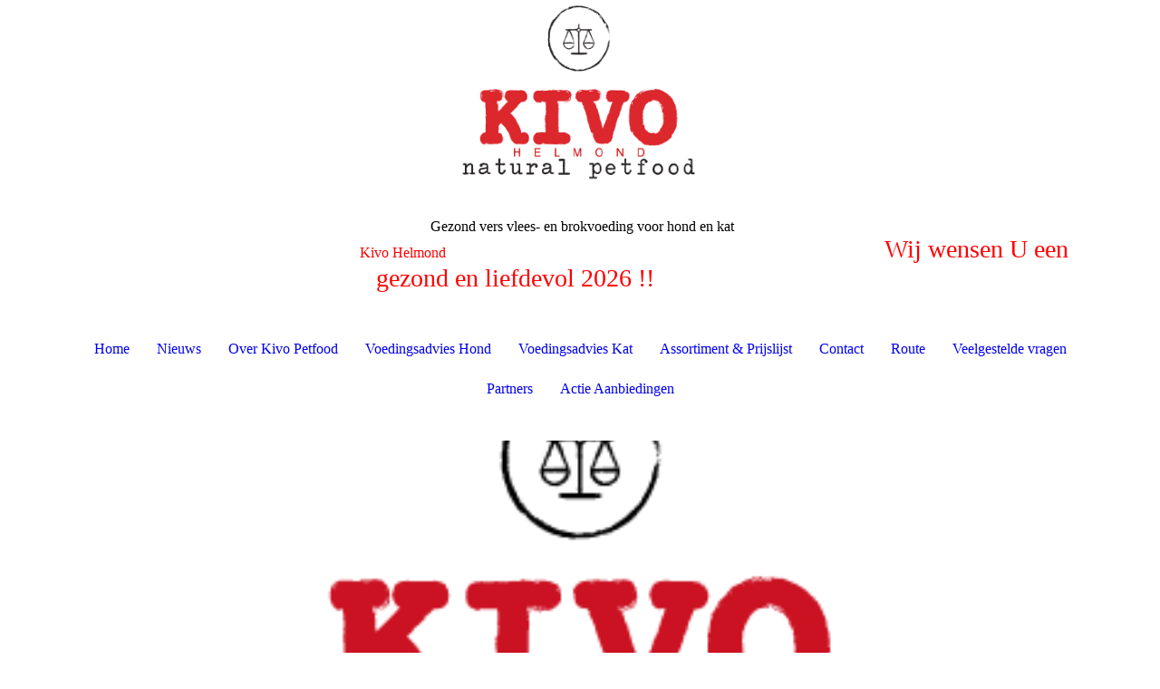

--- FILE ---
content_type: text/html; charset=utf-8
request_url: http://kivo-helmond.nl/Assortiment-Prijslijst/
body_size: 40665
content:
<!DOCTYPE html><html lang="nl"><head><meta http-equiv="Content-Type" content="text/html; charset=UTF-8"><title>Vers Vlees Prijzen</title><meta name="description" content="Maak hier uw bestellijst en print de prijslijst voor thuis."><meta name="keywords" content="KivoHelmond, Helmond, Rijpel, Honden, voeding, hondenvoeding, twentehof, Helmond, J.J.J. services, kivo, hond, gezond, diepvries, diepvries vlees, Kivo Helmond, kivo helmond, hondenvlees, pond, kilo, vers vlees, de Peel, kivoDeurne, KivoGemert, KivoBakel, Kivomilheeze, KivoBoekel, KivoSon, KivoBreugel,KivoAsten, KivoSomeren, KivoHeusden, KivoLiessel, KivoNuenen, KivoAarle-Rixtel, KivoBeek en Donk, Kivorijpelberg, Rijpelberg, Kivohelmond, Jan van 't Hof, huisje weltevree, jvanthof6@gmail.com, jjjhelmond,vleesvoer, versvleesvoer, gratis vleesvoer, vers kattenvoer, vers diervoeder voor hond en kat,versvoer, versvoer hond, versvoer kat, versvoer voor hond en kat,versvleesvoer hond, versvleesvoer voor hond, versvleesvoer voor hond en kat, compleet vers vlees voer, paardenvlees, rundvlees, geitvlees, konijnvlees, eendenvlees, kivohelmond, Kivo Helmond lamsvlees, pens, hondenbrokken, kattenbrokken, honden- en kattenbrokken,jjj, J.J.J., J.J.J.services, info@jjjservice.nl, gezondheid hond, gezondheid kat,"><link href="http://kivo-helmond.nl/Assortiment-Prijslijst/" rel="canonical"><meta content="Vers Vlees Prijzen" property="og:title"><meta content="website" property="og:type"><meta content="http://kivo-helmond.nl/Assortiment-Prijslijst/" property="og:url"><script>
              window.beng = window.beng || {};
              window.beng.env = {
                language: "en",
                country: "US",
                mode: "deploy",
                context: "page",
                pageId: "000000713785",
                pageLanguage: "nl",
                skeletonId: "",
                scope: "1704320",
                isProtected: false,
                navigationText: "Assortiment & Prijslijst",
                instance: "1",
                common_prefix: "https://strato-editor.com",
                design_common: "https://strato-editor.com/beng/designs/",
                design_template: "sys/cm_dh_087",
                path_design: "https://strato-editor.com/beng/designs/data/sys/cm_dh_087/",
                path_res: "https://strato-editor.com/res/",
                path_bengres: "https://strato-editor.com/beng/res/",
                masterDomain: "",
                preferredDomain: "",
                preprocessHostingUri: function(uri) {
                  
                    return uri || "";
                  
                },
                hideEmptyAreas: false
              };
            </script><script xmlns="http://www.w3.org/1999/xhtml" src="https://strato-editor.com/cm4all-beng-proxy/beng-proxy.js"></script><link xmlns="http://www.w3.org/1999/xhtml" rel="stylesheet" href="https://strato-editor.com/.cm4all/e/static/3rdparty/font-awesome/css/font-awesome.min.css"></link><link rel="stylesheet" type="text/css" href="https://strato-editor.com/.cm4all/res/static/libcm4all-js-widget/3.89.7/css/widget-runtime.css" />
<link rel="stylesheet" type="text/css" href="https://strato-editor.com/.cm4all/res/static/beng-editor/5.3.138/css/deploy.css" />
<link rel="stylesheet" type="text/css" href="https://strato-editor.com/.cm4all/res/static/libcm4all-js-widget/3.89.7/css/slideshow-common.css" />
<script src="https://strato-editor.com/.cm4all/res/static/jquery-1.7/jquery.js"></script><script src="https://strato-editor.com/.cm4all/res/static/prototype-1.7.3/prototype.js"></script><script src="https://strato-editor.com/.cm4all/res/static/jslib/1.4.1/js/legacy.js"></script><script src="https://strato-editor.com/.cm4all/res/static/libcm4all-js-widget/3.89.7/js/widget-runtime.js"></script>
<script src="https://strato-editor.com/.cm4all/res/static/libcm4all-js-widget/3.89.7/js/slideshow-common.js"></script>
<script src="https://strato-editor.com/.cm4all/res/static/beng-editor/5.3.138/js/deploy.js"></script>
<script type="text/javascript" src="https://strato-editor.com/.cm4all/uro/assets/js/uro-min.js"></script><link href="https://strato-editor.com/.cm4all/designs/static/sys/cm_dh_087/1769040066.1323364/css/main.css" rel="stylesheet" type="text/css"><meta name="viewport" content="width=device-width, initial-scale=1, user-scalable=yes"><link href="https://strato-editor.com/.cm4all/designs/static/sys/cm_dh_087/1769040066.1323364/css/responsive.css" rel="stylesheet" type="text/css"><link href="https://strato-editor.com/.cm4all/designs/static/sys/cm_dh_087/1769040066.1323364/css/cm-templates-global-style.css" rel="stylesheet" type="text/css"><script type="text/javascript" src="https://strato-editor.com/.cm4all/designs/static/sys/cm_dh_087/1769040066.1323364/js/effects.js"></script><script type="text/javascript" src="https://strato-editor.com/.cm4all/designs/static/sys/cm_dh_087/1769040066.1323364/js/cm_template-focus-point.js"></script><link href="/.cm4all/handler.php/vars.css?v=20260109083137" type="text/css" rel="stylesheet"><style type="text/css">.cm-logo {background-image: url("/.cm4all/uproc.php/0/17-12-2018%20-%20afbeeldingen/.kivohelmond.png/picture-1200?_=185d8a652e8");
        background-position: 50% 50%;
background-size: auto 100%;
background-repeat: no-repeat;
      }</style><script type="text/javascript">window.cmLogoWidgetId = "STRATP_cm4all_com_widgets_Logo_3650182";
            window.cmLogoGetCommonWidget = function (){
                return new cm4all.Common.Widget({
            base    : "/Assortiment-Prijslijst/index.php/",
            session : "",
            frame   : "",
            path    : "STRATP_cm4all_com_widgets_Logo_3650182"
        })
            };
            window.logoConfiguration = {
                "cm-logo-x" : "50%",
        "cm-logo-y" : "50%",
        "cm-logo-v" : "2.0",
        "cm-logo-w" : "auto",
        "cm-logo-h" : "100%",
        "cm-logo-di" : "sys/cm_dh_087",
        "cm-logo-u" : "uro-service://",
        "cm-logo-k" : "%7B%22ticket%22%3A%22%22%2C%22serviceId%22%3A%220%22%2C%22locale%22%3A%22%22%2C%22path%22%3A%22%2F17-12-2018%20-%20afbeeldingen%22%2C%22name%22%3A%22kivohelmond.png%22%2C%22origin%22%3A%22list%22%2C%22type%22%3A%22image%2Fpng%22%2C%22size%22%3A%2240709%22%2C%22width%22%3A%22678%22%2C%22height%22%3A%22452%22%2C%22duration%22%3A%22%22%2C%22rotation%22%3A%22%22%2C%22task%22%3A%22none%22%2C%22progress%22%3A%22none%22%2C%22result%22%3A%22ok%22%2C%22source%22%3A%22%22%2C%22start%22%3A%22185d8a652e8%22%2C%22now%22%3A%22185d8c0d8f0%22%2C%22_folder%22%3Atrue%2C%22_hidden%22%3Afalse%2C%22_hash%22%3A%228a91e170%22%2C%22_update%22%3A0%2C%22_media%22%3A%22image%22%2C%22_extension%22%3A%22%22%2C%22_xlate%22%3A%22kivohelmond.png%22%2C%22_index%22%3A1%2C%22_selected%22%3Atrue%7D",
        "cm-logo-bc" : "",
        "cm-logo-ln" : "",
        "cm-logo-ln$" : "",
        "cm-logo-hi" : false
        ,
        _logoBaseUrl : "uro-service:\/\/",
        _logoPath : "%7B%22ticket%22%3A%22%22%2C%22serviceId%22%3A%220%22%2C%22locale%22%3A%22%22%2C%22path%22%3A%22%2F17-12-2018%20-%20afbeeldingen%22%2C%22name%22%3A%22kivohelmond.png%22%2C%22origin%22%3A%22list%22%2C%22type%22%3A%22image%2Fpng%22%2C%22size%22%3A%2240709%22%2C%22width%22%3A%22678%22%2C%22height%22%3A%22452%22%2C%22duration%22%3A%22%22%2C%22rotation%22%3A%22%22%2C%22task%22%3A%22none%22%2C%22progress%22%3A%22none%22%2C%22result%22%3A%22ok%22%2C%22source%22%3A%22%22%2C%22start%22%3A%22185d8a652e8%22%2C%22now%22%3A%22185d8c0d8f0%22%2C%22_folder%22%3Atrue%2C%22_hidden%22%3Afalse%2C%22_hash%22%3A%228a91e170%22%2C%22_update%22%3A0%2C%22_media%22%3A%22image%22%2C%22_extension%22%3A%22%22%2C%22_xlate%22%3A%22kivohelmond.png%22%2C%22_index%22%3A1%2C%22_selected%22%3Atrue%7D"
        };
          jQuery(document).ready(function() {
            var logoElement = jQuery(".cm-logo");
            logoElement.attr("role", "img");
            logoElement.attr("tabindex", "0");
            logoElement.attr("aria-label", "logo");
          });
        </script><link rel="icon" href="data:;base64,iVBORw0KGgo="/><style id="cm_table_styles"></style><style id="cm_background_queries"></style><script type="application/x-cm4all-cookie-consent" data-code=""></script></head><body ondrop="return false;" class=" device-desktop cm-deploy cm-deploy-342 cm-deploy-4x"><div class="cm-background" data-cm-qa-bg="image"></div><div class="cm-background-video" data-cm-qa-bg="video"></div><div class="cm-background-effects" data-cm-qa-bg="effect"></div><div class="cm-templates-container content_wrapper"><div class="main_wrapper"><header class="header_wrapper"><div class="cm_can_be_empty" id="cm-template-logo-container"><div class="cm-templates-logo cm-logo" id="logo"></div></div><div class="title_wrapper cm_can_be_empty"><div class="title cm_can_be_empty cm-templates-heading__title" id="title" style=""><span style='font-family: "Times New Roman", Times, serif;'>      Gezond vers vlees- en brokvoeding voor hond en kat </span></div><div class="subtitle cm_can_be_empty cm-templates-heading__subtitle" id="subtitle" style=""><span style="color: #ff0000;">                                                                          Kivo Helmond                                                                                                                         <span style='font-size: 28px; font-family: "Times New Roman", Times, serif;'>Wij wensen U een gezond en liefdevol 2026 !!</span>                                    </span></div></div></header><nav class="navigation_wrapper" id="cm_navigation"><ul id="cm_mainnavigation"><li id="cm_navigation_pid_702556"><a title="Home" href="/Home/" class="cm_anchor">Home</a></li><li id="cm_navigation_pid_2582412"><a title="Nieuws" href="/Nieuws/" class="cm_anchor">Nieuws</a></li><li id="cm_navigation_pid_713778"><a title="Over Kivo Petfood" href="/Over-Kivo-Petfood/" class="cm_anchor">Over Kivo Petfood</a></li><li id="cm_navigation_pid_729968" class="cm_has_subnavigation"><a title="Voedingsadvies Hond" href="/Voedingsadvies-Hond/" class="cm_anchor">Voedingsadvies Hond</a></li><li id="cm_navigation_pid_713786"><a title="Voedingsadvies Kat" href="/Voedingsadvies-Kat/" class="cm_anchor">Voedingsadvies Kat</a></li><li id="cm_navigation_pid_713785" class="cm_current"><a title="Assortiment &amp; Prijslijst" href="/Assortiment-Prijslijst/" class="cm_anchor">Assortiment &amp; Prijslijst</a></li><li id="cm_navigation_pid_729779"><a title="Contact" href="/Contact/" class="cm_anchor">Contact</a></li><li id="cm_navigation_pid_761810"><a title="Route" href="/Route/" class="cm_anchor">Route</a></li><li id="cm_navigation_pid_729967"><a title="Veelgestelde vragen" href="/Veelgestelde-vragen/" class="cm_anchor">Veelgestelde vragen</a></li><li id="cm_navigation_pid_761283"><a title="Partners" href="/Partners/" class="cm_anchor">Partners</a></li><li id="cm_navigation_pid_2586383"><a title="Actie Aanbiedingen" href="/Actie-Aanbiedingen/" class="cm_anchor">Actie Aanbiedingen</a></li></ul></nav><div class="cm-template-keyvisual__media cm_can_be_empty cm-kv-0" id="keyvisual"></div><div class="table_wrapper"><div class="table_cell table_color_left"><div class="subnavigation_wrapper cm_with_forcesub" id="cm_subnavigation" style="display: none;"></div></div><div class="table_cell table_color_right"><main class="cm-template-content__main design_content cm-templates-text" id="content_main" data-cm-hintable="yes"><h1><br></h1><div class="clearFloating" style="clear:both;height: 0px; width: auto;"></div><div id="widgetcontainer_STRATP_cm4all_com_widgets_Shop_3792785" class="
				    cm_widget_block
					cm_widget cm4all_com_widgets_Shop cm_widget_block_center" style="width:100%; max-width:100%; "><div class="cm_widget_anchor"><a name="STRATP_cm4all_com_widgets_Shop_3792785" id="widgetanchor_STRATP_cm4all_com_widgets_Shop_3792785"><!--cm4all.com.widgets.Shop--></a></div><script type="text/javascript">
      Common.loadCss("/.cm4all/widgetres.php/cm4all.com.widgets.Shop/shop-new.css");
      Common.requireLibrary("/.cm4all/widgetres.php/cm4all.com.widgets.Shop/cm-shop-widget-runtime.js");
      </script><div class="cm-widget-shop-head-wrapper"><h2>Kivo-Helmond </h2><p>VERS VLEES , BROK en SNACK voor HOND en KAT</p><div class="cm-widget-shop-breadcrump" ></div><script type="text/javascript">
      Common.loadCss("/.cm4all/widgetres.php/cm4all.com.widgets.Shop/shop-new.css");
      Common.requireLibrary("/.cm4all/widgetres.php/cm4all.com.widgets.Shop/cm-shop-widget-runtime.js");
      </script><div id="cm-shop-widget-teaser-STRATP_cm4all_com_widgets_Shop_3792785_viewcart" class="cm-widget-shop-cart"><a class="cm-shop-widget-cart-url" href="/Assortiment-Prijslijst/index.php/;focus=STRATP_cm4all_com_widgets_Shop_3792785$3aSTRATP_cm4all_com_widgets_Shop_3792785_viewcart&amp;path=&amp;frame=STRATP_cm4all_com_widgets_Shop_3792785$3aSTRATP_cm4all_com_widgets_Shop_3792785_viewcart?subAction=updateCart"    style="display:none" ></a><a href="/Assortiment-Prijslijst/index.php/;focus=STRATP_cm4all_com_widgets_Shop_3792785?subAction=showCart#STRATP_cm4all_com_widgets_Shop_3792785" aria-label="Winkelwagen weergeven"><i class="fa fa-shopping-cart fa-2x cm4all-content-headline-color cm4all-force-color"><!----></i><span class="cm-widget-shop-cart-notify cm4all-content-headline-color cm4all-force-background-color"><span class="cm4all-content-background-color cm4all-force-color">0</span></span></a></div></div><div class="cm-widget-shop-category"><div style="background-image: url('/.cm4all/iproc.php/Kivo%20vers%20vlees.jpg/downsize_400_1000/');" class="cm-widget-shop-image-wrapper" ></div><a href="/Assortiment-Prijslijst/index.php/;focus=STRATP_cm4all_com_widgets_Shop_3792785&amp;path=?subAction=showCategory&amp;categoryId=51897#STRATP_cm4all_com_widgets_Shop_3792785"    class="cm-widget-shop-anchor" aria-label="Categorie: Vers Vlees voeding voor de Hond " ></a><div class="cm-widget-shop-content-wrapper"><h3>Vers Vlees voeding voor de Hond</h3><p style="white-space: pre-line">Voor de echte meatlovers heeft
 Kivo-Helmond een uitgebreid assortiment. 
Complete maaltijden en basisvoeders van vers vlees. In elk product zit 100% vers vlees.  
GEEN onnatuurlijke producten zoals geur- kleur- en smaakstoffen. </p></div></div><div class="cm-widget-shop-category"><div style="background-image: url('/.cm4all/iproc.php/Droogvoeding.gif/downsize_400_1000/');" class="cm-widget-shop-image-wrapper" ></div><a href="/Assortiment-Prijslijst/index.php/;focus=STRATP_cm4all_com_widgets_Shop_3792785&amp;path=?subAction=showCategory&amp;categoryId=51898#STRATP_cm4all_com_widgets_Shop_3792785"    class="cm-widget-shop-anchor" aria-label="Categorie: Droogvoeding voor de Hond " ></a><div class="cm-widget-shop-content-wrapper"><h3>Droogvoeding voor de Hond</h3><p style="white-space: pre-line">Gezond, makkelijk en ideaal is het assortiment droogvoeding. 
Brokken op maat gemaakt voor elke hond, speciaal ontwikkeld door Kivo Petfood. Het ideale alternatief voor vers vlees. Geperste en geëxtrudeerde hondenbrokken op natuurlijke basis.
Kivo Petfood heeft droogvoeding voor honden met allergieën, honden die veel energie nodig hebben en ook voor de rustige huishond. 
Ook heeft Kivo-Helmond brokken voor de moeilijke eter, voor honden met gewrichtsklachten en voor jonge pups. </p></div></div><div class="cm-widget-shop-category"><div style="background-image: url('/.cm4all/iproc.php/SNack.jpg/downsize_400_1000/');" class="cm-widget-shop-image-wrapper" ></div><a href="/Assortiment-Prijslijst/index.php/;focus=STRATP_cm4all_com_widgets_Shop_3792785&amp;path=?subAction=showCategory&amp;categoryId=51900#STRATP_cm4all_com_widgets_Shop_3792785"    class="cm-widget-shop-anchor" aria-label="Categorie: Snacks voor de Hond " ></a><div class="cm-widget-shop-content-wrapper"><h3>Snacks voor de Hond</h3><p style="white-space: pre-line">Natuurlijke vlees - en vissnacks

Het assortiment tussendoortjes bestaat voornamelijk uit natuurlijke snacks.
Van runderbotten ( goed voor het gebit ) tot rauwe vis ( goed voor huid en vacht ). Bekijk onze producten en kies wat het beste past bij uw hond!
</p></div></div><div class="cm-widget-shop-category"><div style="background-image: url('/.cm4all/iproc.php/cat-1015657_1280.jpg/downsize_400_1000/');" class="cm-widget-shop-image-wrapper" ></div><a href="/Assortiment-Prijslijst/index.php/;focus=STRATP_cm4all_com_widgets_Shop_3792785&amp;path=?subAction=showCategory&amp;categoryId=51899#STRATP_cm4all_com_widgets_Shop_3792785"    class="cm-widget-shop-anchor" aria-label="Categorie: Voeding voor de Kat " ></a><div class="cm-widget-shop-content-wrapper"><h3>Voeding voor de Kat</h3><p style="white-space: pre-line">Voeding voor de kieskeurige eters.

Kivo-Helmond heeft naast hondenvoeding ook een assortiment kattenvoeding. 
diverse soorten droogvoer en een 
vers vleesvoeding.
</p></div></div><div class="cm-widget-shop-category"><div style="background-image: url('/.cm4all/uproc.php/0/20220526_120907.jpg?_=180ffe42358/downsize_400_1000/');" class="cm-widget-shop-image-wrapper" ></div><a href="/Assortiment-Prijslijst/index.php/;focus=STRATP_cm4all_com_widgets_Shop_3792785&amp;path=?subAction=showCategory&amp;categoryId=55389#STRATP_cm4all_com_widgets_Shop_3792785"    class="cm-widget-shop-anchor" aria-label="Categorie: Supplementen / Toevoegingen " ></a><div class="cm-widget-shop-content-wrapper"><h3>Supplementen / Toevoegingen</h3><p style="white-space: pre-line">Onze voeding kunt u zelf nog aanvullen met supplementen tegen eventuele allergieën. 
Zalmolie is bijvoorbeeld perfect voor huid en haar. </p></div></div><p style="font-size: smaller;padding-top:10px;">Informatie over onlinegeschillenbeslechting (Online Dispute Resolution, ODR): de Europese Commissie biedt een platform voor buitengerechtelijke beslechting van geschillen, te vinden onder de volgende link: <a href="http://ec.europa.eu/consumers/odr/" rel="noreferrer noopener" target="_blank">http://ec.europa.eu/consumers/odr/</a><br />Ons e-mailadres::
            <a href="mailto:info@kivo-helmond.nl">info@kivo-helmond.nl</a></p></div><h2 class="cm-h1"><br><br></h2><div id="cm_bottom_clearer" style="clear: both;" contenteditable="false"></div></main></div></div></div><div class="cm-templates-footer-container footer_wrapper cm_can_be_empty"><div class="sidebar_wrapper"><div class="cm-templates-sidebar-one"><aside class="sidebar cm_can_be_empty" id="widgetbar_site_1" data-cm-hintable="yes"><h3 style="text-align: left;"><br></h3><div id="widgetcontainer_STRATP_cm4all_com_widgets_MapServices_4180788_17151678" class="
				    cm_widget_block
					cm_widget cm4all_com_widgets_MapServices cm_widget_block_center" style="width:100%; max-width:100%; "><div class="cm_widget_anchor"><a name="STRATP_cm4all_com_widgets_MapServices_4180788_17151678" id="widgetanchor_STRATP_cm4all_com_widgets_MapServices_4180788_17151678"><!--cm4all.com.widgets.MapServices--></a></div><a  class="cm4all-cookie-consent"   href="/Assortiment-Prijslijst/index.php/;focus=STRATP_cm4all_com_widgets_MapServices_4180788_17151678&amp;frame=STRATP_cm4all_com_widgets_MapServices_4180788_17151678" data-wcid="cm4all.com.widgets.MapServices" data-wiid="STRATP_cm4all_com_widgets_MapServices_4180788_17151678" data-lazy="true" data-thirdparty="true" data-statistics="false" rel="nofollow" data-blocked="true"><!--STRATP_cm4all_com_widgets_MapServices_4180788_17151678--></a></div><p> </p></aside><aside class="sidebar cm_can_be_empty" id="widgetbar_site_2" data-cm-hintable="yes"><p><br></p><p><span style="font-size: 14px; font-family: Arial, Helvetica, sans-serif;">Openingstijden:</span> </p><p>Werkdagen tussen 17 en 19 uur of volgens afspraak.</p><p>24, 25 en 26 dec  en 31 dec en 1 jan gesloten</p><p>Even een appje of belletje naar 06 229 226 80 werkt perfect</p><div id="CM15385e9f3a3abab8012f3e42_div"></div><div id="CM15388c1be00026dac938b415_div"></div></aside><aside class="sidebar cm_can_be_empty" id="widgetbar_site_3" data-cm-hintable="yes"><p> </p><p> </p></aside></div><div class="cm-templates-sidebar-two"><aside class="sidebar cm_can_be_empty" id="widgetbar_page_1" data-cm-hintable="yes"><p> </p></aside><aside class="sidebar cm_can_be_empty" id="widgetbar_page_2" data-cm-hintable="yes"><p> </p></aside><aside class="sidebar cm_can_be_empty" id="widgetbar_page_3" data-cm-hintable="yes"><p> </p></aside></div></div></div><footer class="cm-templates-footer cm_can_be_empty" id="footer" data-cm-hintable="yes">Contact:  info@kivo-helmond.nl      <span style="font-size: 16px; font-family: Arial, Helvetica, sans-serif;"> 06 - 229 226 80</span> </footer></div><div class="content_overlay"> </div><div class="navigation_wrapper_mobile cm_with_forcesub " id="mobile_cm_navigation"><ul id="mobile_cm_mainnavigation"><li id="mobile_cm_navigation_pid_702556"><a title="Home" href="/Home/" class="cm_anchor">Home</a></li><li id="mobile_cm_navigation_pid_2582412"><a title="Nieuws" href="/Nieuws/" class="cm_anchor">Nieuws</a></li><li id="mobile_cm_navigation_pid_713778"><a title="Over Kivo Petfood" href="/Over-Kivo-Petfood/" class="cm_anchor">Over Kivo Petfood</a></li><li id="mobile_cm_navigation_pid_729968" class="cm_has_subnavigation"><a title="Voedingsadvies Hond" href="/Voedingsadvies-Hond/" class="cm_anchor">Voedingsadvies Hond</a><ul class="cm_subnavigation" id="mobile_cm_subnavigation_pid_729968"><li id="mobile_cm_navigation_pid_2522737"><a title="Advies per klacht" href="/Voedingsadvies-Hond/Advies-per-klacht/" class="cm_anchor">Advies per klacht</a></li></ul></li><li id="mobile_cm_navigation_pid_713786"><a title="Voedingsadvies Kat" href="/Voedingsadvies-Kat/" class="cm_anchor">Voedingsadvies Kat</a></li><li id="mobile_cm_navigation_pid_713785" class="cm_current"><a title="Assortiment &amp; Prijslijst" href="/Assortiment-Prijslijst/" class="cm_anchor">Assortiment &amp; Prijslijst</a></li><li id="mobile_cm_navigation_pid_729779"><a title="Contact" href="/Contact/" class="cm_anchor">Contact</a></li><li id="mobile_cm_navigation_pid_761810"><a title="Route" href="/Route/" class="cm_anchor">Route</a></li><li id="mobile_cm_navigation_pid_729967"><a title="Veelgestelde vragen" href="/Veelgestelde-vragen/" class="cm_anchor">Veelgestelde vragen</a></li><li id="mobile_cm_navigation_pid_761283"><a title="Partners" href="/Partners/" class="cm_anchor">Partners</a></li><li id="mobile_cm_navigation_pid_2586383"><a title="Actie Aanbiedingen" href="/Actie-Aanbiedingen/" class="cm_anchor">Actie Aanbiedingen</a></li></ul></div><div class="toggle_navigation"><div class="toggle_navigation--background"><div class="burgerline1"> </div><div class="burgerline2"> </div><div class="burgerline3"> </div></div></div><script type="text/javascript" src="https://strato-editor.com/.cm4all/designs/static/sys/cm_dh_087/1769040066.1323364/js/cm-templates-global-script.js"></script><div class="cm_widget_anchor"><a name="STRATP_cm4all_com_widgets_CookiePolicy_3650184" id="widgetanchor_STRATP_cm4all_com_widgets_CookiePolicy_3650184"><!--cm4all.com.widgets.CookiePolicy--></a></div><div style="display:none" class="cm-wp-container cm4all-cookie-policy-placeholder-template"><div class="cm-wp-header"><h4 class="cm-wp-header__headline">Externe inhoud</h4><p class="cm-wp-header__text">De inhoud die hier wordt weergegeven kan niet worden weergegeven vanwege de huidige <a class="cm-wp-header__link" href="#" onclick="openCookieSettings();return false;">cookie-instellingen</a>.</p></div><div class="cm-wp-content"><div class="cm-wp-content__control"><label aria-checked="false" role="switch" tabindex="0" class="cm-wp-content-switcher"><input tabindex="-1" type="checkbox" class="cm-wp-content-switcher__checkbox" /><span class="cm-wp-content-switcher__label">Inhoud van derden</span></label></div><p class="cm-wp-content__text">Deze website kan inhoud of functies aanbieden die door derden op eigen verantwoordelijkheid wordt geleverd. Deze derden kunnen hun eigen cookies plaatsen, bijvoorbeeld om de activiteit van de gebruiker te volgen of om hun aanbiedingen te personaliseren en te optimaliseren.</p></div></div><div aria-labelledby="cookieSettingsDialogTitle" role="dialog" style="position: fixed;" class="cm-cookie-container cm-hidden" id="cookieSettingsDialog"><div class="cm-cookie-header"><h4 id="cookieSettingsDialogTitle" class="cm-cookie-header__headline">Cookie-instellingen</h4><div autofocus="autofocus" tabindex="0" role="button" class="cm-cookie-header__close-button" title="Sluiten"></div></div><div aria-describedby="cookieSettingsDialogContent" class="cm-cookie-content"><p id="cookieSettingsDialogContent" class="cm-cookie-content__text">Deze website maakt gebruik van cookies om bezoekers een optimale gebruikerservaring te bieden. Bepaalde inhoud van derden wordt alleen weergegeven als "Inhoud van derden" is ingeschakeld.</p><div class="cm-cookie-content__controls"><div class="cm-cookie-controls-container"><div class="cm-cookie-controls cm-cookie-controls--essential"><div class="cm-cookie-flex-wrapper"><label aria-details="cookieSettingsEssentialDetails" aria-labelledby="cookieSettingsEssentialLabel" aria-checked="true" role="switch" tabindex="0" class="cm-cookie-switch-wrapper"><input tabindex="-1" id="cookieSettingsEssential" type="checkbox" disabled="disabled" checked="checked" /><span></span></label><div class="cm-cookie-expand-wrapper"><span id="cookieSettingsEssentialLabel">Technisch noodzakelijk</span><div tabindex="0" aria-controls="cookieSettingsEssentialDetails" aria-expanded="false" role="button" class="cm-cookie-content-expansion-button" title="Uitvouwen / inklappen"></div></div></div><div class="cm-cookie-content-expansion-text" id="cookieSettingsEssentialDetails">Deze cookies zijn noodzakelijk voor de werking van de website, bijvoorbeeld om deze te beschermen tegen aanvallen van hackers en om te zorgen voor een uniforme uitstraling van de site, aangepast op de vraag van bezoekers.</div></div><div class="cm-cookie-controls cm-cookie-controls--statistic"><div class="cm-cookie-flex-wrapper"><label aria-details="cookieSettingsStatisticsDetails" aria-labelledby="cookieSettingsStatisticsLabel" aria-checked="false" role="switch" tabindex="0" class="cm-cookie-switch-wrapper"><input tabindex="-1" id="cookieSettingsStatistics" type="checkbox" /><span></span></label><div class="cm-cookie-expand-wrapper"><span id="cookieSettingsStatisticsLabel">Analytisch</span><div tabindex="0" aria-controls="cookieSettingsStatisticsDetails" aria-expanded="false" role="button" class="cm-cookie-content-expansion-button" title="Uitvouwen / inklappen"></div></div></div><div class="cm-cookie-content-expansion-text" id="cookieSettingsStatisticsDetails">Deze cookies worden gebruikt om de gebruikerservaring verder te optimaliseren. Dit omvat statistieken die door derden websitebeheerder worden verstrekt en de weergave van gepersonaliseerde advertenties door het volgen van de gebruikersactiviteit op verschillende websites.</div></div><div class="cm-cookie-controls cm-cookie-controls--third-party"><div class="cm-cookie-flex-wrapper"><label aria-details="cookieSettingsThirdpartyDetails" aria-labelledby="cookieSettingsThirdpartyLabel" aria-checked="false" role="switch" tabindex="0" class="cm-cookie-switch-wrapper"><input tabindex="-1" id="cookieSettingsThirdparty" type="checkbox" /><span></span></label><div class="cm-cookie-expand-wrapper"><span id="cookieSettingsThirdpartyLabel">Inhoud van derden</span><div tabindex="0" aria-controls="cookieSettingsThirdpartyDetails" aria-expanded="false" role="button" class="cm-cookie-content-expansion-button" title="Uitvouwen / inklappen"></div></div></div><div class="cm-cookie-content-expansion-text" id="cookieSettingsThirdpartyDetails">Deze website kan inhoud of functies aanbieden die door derden op eigen verantwoordelijkheid wordt geleverd. Deze derden kunnen hun eigen cookies plaatsen, bijvoorbeeld om de activiteit van de gebruiker te volgen of om hun aanbiedingen te personaliseren en te optimaliseren.</div></div></div><div class="cm-cookie-content-button"><div tabindex="0" role="button" onclick="rejectAllCookieTypes(); setTimeout(saveCookieSettings, 400);" class="cm-cookie-button cm-cookie-content-button--reject-all"><span>Weigeren</span></div><div tabindex="0" role="button" onclick="selectAllCookieTypes(); setTimeout(saveCookieSettings, 400);" class="cm-cookie-button cm-cookie-content-button--accept-all"><span>Accepteer alle</span></div><div tabindex="0" role="button" onclick="saveCookieSettings();" class="cm-cookie-button cm-cookie-content-button--save"><span>Opslaan</span></div></div></div></div><div class="cm-cookie-footer"><a rel="noreferrer noopener nofollow" target="_blank" href="https://strato-editor.com/.cm4all/s/cookiepolicy?rid=1065480&amp;lc=nl_NL" class="cm-cookie-footer__link">Meer informatie</a></div></div><script type="text/javascript">
      Common.loadCss("/.cm4all/widgetres.php/cm4all.com.widgets.CookiePolicy/show.css?v=3.3.38");
    </script><script data-tracking="true" data-cookie-settings-enabled="true" src="/.cm4all/widgetres.php/cm4all.com.widgets.CookiePolicy/show.js?v=3.3.38" defer="defer" id="cookieSettingsScript"></script><noscript ><div style="position:absolute;bottom:0;" id="statdiv"><img alt="" height="1" width="1" src="https://strato-editor.com/.cm4all/_pixel.img?site=1759370-6K2FznYU&amp;page=pid_713785&amp;path=%2FAssortiment-Prijslijst%2Findex.php%2F&amp;nt=Assortiment+%26+Prijslijst"/></div></noscript><script  type="text/javascript">//<![CDATA[
            document.body.insertAdjacentHTML('beforeend', '<div style="position:absolute;bottom:0;" id="statdiv"><img alt="" height="1" width="1" src="https://strato-editor.com/.cm4all/_pixel.img?site=1759370-6K2FznYU&amp;page=pid_713785&amp;path=%2FAssortiment-Prijslijst%2Findex.php%2F&amp;nt=Assortiment+%26+Prijslijst&amp;domain='+escape(document.location.hostname)+'&amp;ref='+escape(document.referrer)+'"/></div>');
        //]]></script><div xmlns="http://www.w3.org/1999/xhtml" class="cm-smart-access-button"><div class="scaler"><i class="fa fa-th" aria-hidden="true"></i></div></div><div xmlns="http://www.w3.org/1999/xhtml" class="cm-smart-access-menu num-buttons-3"><div class="protector"></div><div class="tiles"><a href="mailto:info@kivo-helmond.nl" target=""><div class="tile mail"><div class="icon"><i class="fa fa-mail" aria-hidden="true"></i></div><div class="title">E-mailen</div></div></a><a href="tel:06-22922680" target=""><div class="tile call"><div class="icon"><i class="fa fa-call" aria-hidden="true"></i></div><div class="title">Bellen</div></div></a><a href="/Route/" target=""><div class="tile map"><div class="icon"><i class="fa fa-map" aria-hidden="true"></i></div><div class="title">Map</div></div></a></div></div><div style="display: none;" id="keyvisualWidgetVideosContainer"></div><style type="text/css">.cm-kv-0-1 {
background-color: transparent;
background-position: 50% 50%;
background-size: 26% auto;
background-repeat: no-repeat;
}
.cm-kv-0-2 {
background-color: ;
background-position: 50% 50%;
background-size: 70% auto;
background-repeat: no-repeat;
}
.cm-kv-0-3 {
background-color: ;
background-position: 50% 50%;
background-size: 30% auto;
background-repeat: no-repeat;
}
            @media(min-width: 100px), (min-resolution: 72dpi), (-webkit-min-device-pixel-ratio: 1) {.cm-kv-0-1{background-image:url("/.cm4all/uproc.php/0/.oie_transparent.png/picture-200?_=153439bdf10");}}@media(min-width: 100px), (min-resolution: 144dpi), (-webkit-min-device-pixel-ratio: 2) {.cm-kv-0-1{background-image:url("/.cm4all/uproc.php/0/.oie_transparent.png/picture-400?_=153439bdf10");}}@media(min-width: 200px), (min-resolution: 72dpi), (-webkit-min-device-pixel-ratio: 1) {.cm-kv-0-1{background-image:url("/.cm4all/uproc.php/0/.oie_transparent.png/picture-400?_=153439bdf10");}}@media(min-width: 200px), (min-resolution: 144dpi), (-webkit-min-device-pixel-ratio: 2) {.cm-kv-0-1{background-image:url("/.cm4all/uproc.php/0/.oie_transparent.png/picture-800?_=153439bdf10");}}@media(min-width: 400px), (min-resolution: 72dpi), (-webkit-min-device-pixel-ratio: 1) {.cm-kv-0-1{background-image:url("/.cm4all/uproc.php/0/.oie_transparent.png/picture-800?_=153439bdf10");}}@media(min-width: 400px), (min-resolution: 144dpi), (-webkit-min-device-pixel-ratio: 2) {.cm-kv-0-1{background-image:url("/.cm4all/uproc.php/0/.oie_transparent.png/picture-1200?_=153439bdf10");}}@media(min-width: 600px), (min-resolution: 72dpi), (-webkit-min-device-pixel-ratio: 1) {.cm-kv-0-1{background-image:url("/.cm4all/uproc.php/0/.oie_transparent.png/picture-1200?_=153439bdf10");}}@media(min-width: 600px), (min-resolution: 144dpi), (-webkit-min-device-pixel-ratio: 2) {.cm-kv-0-1{background-image:url("/.cm4all/uproc.php/0/.oie_transparent.png/picture-1600?_=153439bdf10");}}@media(min-width: 800px), (min-resolution: 72dpi), (-webkit-min-device-pixel-ratio: 1) {.cm-kv-0-1{background-image:url("/.cm4all/uproc.php/0/.oie_transparent.png/picture-1600?_=153439bdf10");}}@media(min-width: 800px), (min-resolution: 144dpi), (-webkit-min-device-pixel-ratio: 2) {.cm-kv-0-1{background-image:url("/.cm4all/uproc.php/0/.oie_transparent.png/picture-2600?_=153439bdf10");}}
            @media(min-width: 100px), (min-resolution: 72dpi), (-webkit-min-device-pixel-ratio: 1) {.cm-kv-0-2{background-image:url("/.cm4all/uproc.php/0/.kivohelmond.png/picture-200?_=18d31b4eff0");}}@media(min-width: 100px), (min-resolution: 144dpi), (-webkit-min-device-pixel-ratio: 2) {.cm-kv-0-2{background-image:url("/.cm4all/uproc.php/0/.kivohelmond.png/picture-400?_=18d31b4eff0");}}@media(min-width: 200px), (min-resolution: 72dpi), (-webkit-min-device-pixel-ratio: 1) {.cm-kv-0-2{background-image:url("/.cm4all/uproc.php/0/.kivohelmond.png/picture-400?_=18d31b4eff0");}}@media(min-width: 200px), (min-resolution: 144dpi), (-webkit-min-device-pixel-ratio: 2) {.cm-kv-0-2{background-image:url("/.cm4all/uproc.php/0/.kivohelmond.png/picture-800?_=18d31b4eff0");}}@media(min-width: 400px), (min-resolution: 72dpi), (-webkit-min-device-pixel-ratio: 1) {.cm-kv-0-2{background-image:url("/.cm4all/uproc.php/0/.kivohelmond.png/picture-800?_=18d31b4eff0");}}@media(min-width: 400px), (min-resolution: 144dpi), (-webkit-min-device-pixel-ratio: 2) {.cm-kv-0-2{background-image:url("/.cm4all/uproc.php/0/.kivohelmond.png/picture-1200?_=18d31b4eff0");}}@media(min-width: 600px), (min-resolution: 72dpi), (-webkit-min-device-pixel-ratio: 1) {.cm-kv-0-2{background-image:url("/.cm4all/uproc.php/0/.kivohelmond.png/picture-1200?_=18d31b4eff0");}}@media(min-width: 600px), (min-resolution: 144dpi), (-webkit-min-device-pixel-ratio: 2) {.cm-kv-0-2{background-image:url("/.cm4all/uproc.php/0/.kivohelmond.png/picture-1600?_=18d31b4eff0");}}@media(min-width: 800px), (min-resolution: 72dpi), (-webkit-min-device-pixel-ratio: 1) {.cm-kv-0-2{background-image:url("/.cm4all/uproc.php/0/.kivohelmond.png/picture-1600?_=18d31b4eff0");}}@media(min-width: 800px), (min-resolution: 144dpi), (-webkit-min-device-pixel-ratio: 2) {.cm-kv-0-2{background-image:url("/.cm4all/uproc.php/0/.kivohelmond.png/picture-2600?_=18d31b4eff0");}}
            @media(min-width: 100px), (min-resolution: 72dpi), (-webkit-min-device-pixel-ratio: 1) {.cm-kv-0-3{background-image:url("/.cm4all/uproc.php/0/.PolitieHOND_2.jpg/picture-200?_=18d46024b85");}}@media(min-width: 100px), (min-resolution: 144dpi), (-webkit-min-device-pixel-ratio: 2) {.cm-kv-0-3{background-image:url("/.cm4all/uproc.php/0/.PolitieHOND_2.jpg/picture-400?_=18d46024b85");}}@media(min-width: 200px), (min-resolution: 72dpi), (-webkit-min-device-pixel-ratio: 1) {.cm-kv-0-3{background-image:url("/.cm4all/uproc.php/0/.PolitieHOND_2.jpg/picture-400?_=18d46024b85");}}@media(min-width: 200px), (min-resolution: 144dpi), (-webkit-min-device-pixel-ratio: 2) {.cm-kv-0-3{background-image:url("/.cm4all/uproc.php/0/.PolitieHOND_2.jpg/picture-800?_=18d46024b85");}}@media(min-width: 400px), (min-resolution: 72dpi), (-webkit-min-device-pixel-ratio: 1) {.cm-kv-0-3{background-image:url("/.cm4all/uproc.php/0/.PolitieHOND_2.jpg/picture-800?_=18d46024b85");}}@media(min-width: 400px), (min-resolution: 144dpi), (-webkit-min-device-pixel-ratio: 2) {.cm-kv-0-3{background-image:url("/.cm4all/uproc.php/0/.PolitieHOND_2.jpg/picture-1200?_=18d46024b85");}}@media(min-width: 600px), (min-resolution: 72dpi), (-webkit-min-device-pixel-ratio: 1) {.cm-kv-0-3{background-image:url("/.cm4all/uproc.php/0/.PolitieHOND_2.jpg/picture-1200?_=18d46024b85");}}@media(min-width: 600px), (min-resolution: 144dpi), (-webkit-min-device-pixel-ratio: 2) {.cm-kv-0-3{background-image:url("/.cm4all/uproc.php/0/.PolitieHOND_2.jpg/picture-1600?_=18d46024b85");}}@media(min-width: 800px), (min-resolution: 72dpi), (-webkit-min-device-pixel-ratio: 1) {.cm-kv-0-3{background-image:url("/.cm4all/uproc.php/0/.PolitieHOND_2.jpg/picture-1600?_=18d46024b85");}}@media(min-width: 800px), (min-resolution: 144dpi), (-webkit-min-device-pixel-ratio: 2) {.cm-kv-0-3{background-image:url("/.cm4all/uproc.php/0/.PolitieHOND_2.jpg/picture-2600?_=18d46024b85");}}
</style><style type="text/css">
			#keyvisual {
				overflow: hidden;
			}
			.kv-video-wrapper {
				width: 100%;
				height: 100%;
				position: relative;
			}
			</style><script type="text/javascript">
				jQuery(document).ready(function() {
					function moveTempVideos(slideshow, isEditorMode) {
						var videosContainer = document.getElementById('keyvisualWidgetVideosContainer');
						if (videosContainer) {
							while (videosContainer.firstChild) {
								var div = videosContainer.firstChild;
								var divPosition = div.className.substring('cm-kv-0-tempvideo-'.length);
								if (isEditorMode && parseInt(divPosition) > 1) {
									break;
								}
								videosContainer.removeChild(div);
								if (div.nodeType == Node.ELEMENT_NODE) {
									var pos = '';
									if (slideshow) {
										pos = '-' + divPosition;
									}
									var kv = document.querySelector('.cm-kv-0' + pos);
									if (kv) {
										if (!slideshow) {
											var wrapperDiv = document.createElement("div"); 
											wrapperDiv.setAttribute("class", "kv-video-wrapper");
											kv.insertBefore(wrapperDiv, kv.firstChild);
											kv = wrapperDiv;
										}
										while (div.firstChild) {
											kv.appendChild(div.firstChild);
										}
										if (!slideshow) {
											break;
										}
									}
								}
							}
						}
					}

					function kvClickAction(mode, href) {
						if (mode == 'internal') {
							if (!window.top.syntony || !/_home$/.test(window.top.syntony.bifmState)) {
								window.location.href = href;
							}
						} else if (mode == 'external') {
							var a = document.createElement('a');
							a.href = href;
							a.target = '_blank';
							a.rel = 'noreferrer noopener';
							a.click();
						}
					}

					var keyvisualElement = jQuery("[cm_type=keyvisual]");
					if(keyvisualElement.length == 0){
						keyvisualElement = jQuery("#keyvisual");
					}
					if(keyvisualElement.length == 0){
						keyvisualElement = jQuery("[class~=cm-kv-0]");
					}
				
						keyvisualElement.attr("role", "img");
						keyvisualElement.attr("tabindex", "0");
						keyvisualElement.attr("aria-label", "hoofdafbeelding");
					
					cm4all.slides.createHTML(keyvisualElement, [
						
				'<div class="cm-kv-0-1 cm-slides-addon" style="width:100%;height:100%;"></div>'
			,
				'<div class="cm-kv-0-2 cm-slides-addon" style="width:100%;height:100%;"></div>'
			,
				'<div class="cm-kv-0-3 cm-slides-addon" style="width:100%;height:100%;"></div>'
			
					]);
					moveTempVideos(true, false);
					cm4all.slides.createInstance(keyvisualElement, {
						effect : "",
						effectDuration : 1,
						imageDuration : 3,
						showProgress : false,
						showArrows : false,
						showDots : false
					});
					cm4all.slides.instance.onShow = function(slide) {
						var video = slide.querySelector("video");
						if (video) {
							video.play();
						}
					};
					cm4all.slides.instance.onHide = function(slide) {
						var video = slide.querySelector("video");
						if (video) {
							video.pause();
							video.currentTime = 0;
						}
					};
					var imageRing = cm4all.slides.instance.imageRing;
					
					var firstSlide = imageRing && imageRing._array[0];
					
					if (firstSlide) {
						var firstVideo = firstSlide.querySelector("video");
						if (firstVideo) {
							firstVideo.play();
						}
					}
				
			});
		</script></body></html>
